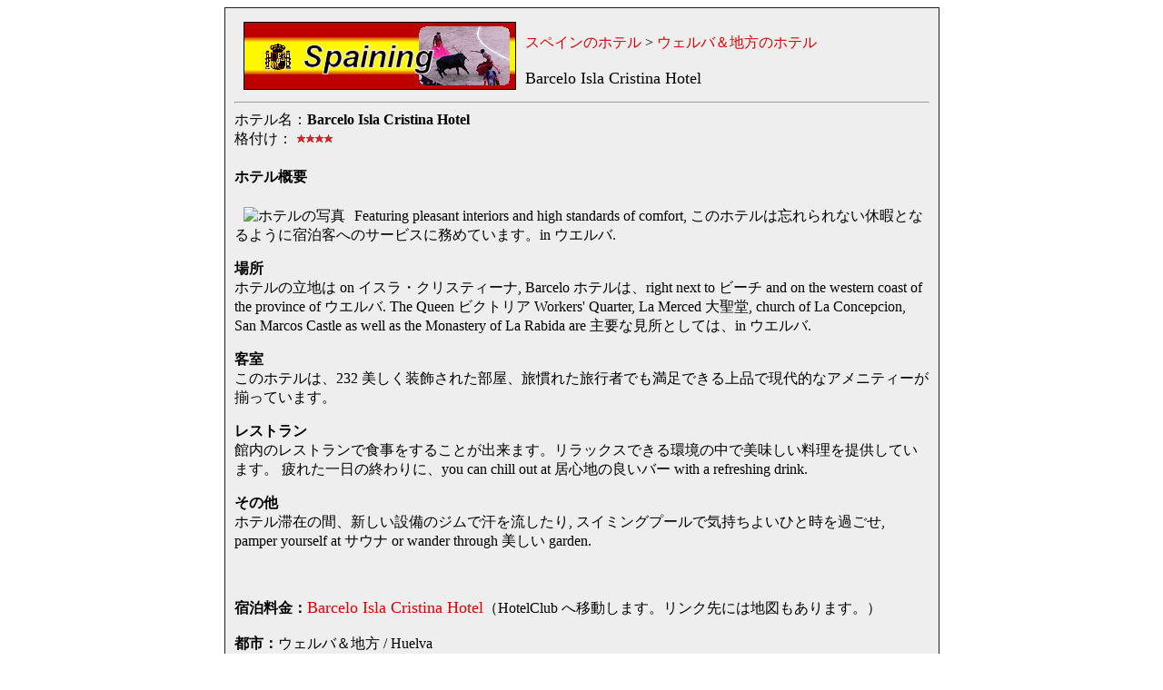

--- FILE ---
content_type: text/html
request_url: http://spaining.zening.info/hotel/data/45795.htm
body_size: 2348
content:
<!DOCTYPE html PUBLIC "-//W3C//DTD HTML 4.01 Transitional//EN">
<html lang="ja"><head>
<meta http-equiv="Content-Type" content="text/html; charset=SHIFT_JIS">
<meta http-equiv="Content-Style-Type" content="text/css">
<meta http-equiv="Content-Script-Type" content="text/javascript">
<title>ウェルバ＆地方 - Barcelo Isla Cristina Hotel - スペインing</title>
<meta name="description" content="ウェルバ＆地方にあるBarcelo Isla Cristina Hotelの紹介です。">
<meta name="keywords" content="Barcelo Isla Cristina Hotel">
<meta name="author" content="スペインing">
<meta name="viewport" content="width=device-width, initial-scale=1.0">
<link href="../../style/low.css" rel="stylesheet" type="text/css">
</head>

<body>
<div align="center"><div id="haikei">
<a href="../../index.htm"><img id="img_fluid_image" src="../../icon/spaining_logo.gif" alt="スペイン" width="300" height="75" border="0" vspace="5" hspace="10" align="left"></a>
&nbsp;<br />
<a href="../index.htm">スペインのホテル</a> > <a href="../8175.htm">ウェルバ＆地方のホテル</a><br />
&nbsp;<br />
<font size="+1">Barcelo Isla Cristina Hotel</font>
<br clear="left">
<hr>
ホテル名：<strong>Barcelo Isla Cristina Hotel</strong><br />
格付け：<img id="img_fluid_image" src="../../icon/4-stars.gif" alt="4つ星ホテル" width="40" height="11" hspace="5" border="0"><br />
<h4>ホテル概要</h4>
<img id="img_fluid_image" src="http://b2b.HotelClub.net/common/imagegallery/HotelImage.aspx?hid=45795" alt="ホテルの写真" hspace="10" align="left">
Featuring pleasant interiors and high standards of comfort, このホテルは忘れられない休暇となるように宿泊客へのサービスに務めています。in ウエルバ.<p><b>場所</b><br />ホテルの立地は on イスラ・クリスティーナ, Barcelo ホテルは、right next to ビーチ and on the western coast of the province of ウエルバ. The Queen ビクトリア Workers' Quarter, La Merced 大聖堂, church of La Concepcion, San Marcos Castle as well as the Monastery of La Rabida are 主要な見所としては、in ウエルバ.</p><p><b>客室</b><br />このホテルは、232 美しく装飾された部屋、旅慣れた旅行者でも満足できる上品で現代的なアメニティーが揃っています。</p><p><b>レストラン</b><br />館内のレストランで食事をすることが出来ます。リラックスできる環境の中で美味しい料理を提供しています。 疲れた一日の終わりに、you can chill out at 居心地の良いバー with a refreshing drink.</p><p><b>その他</b><br />ホテル滞在の間、新しい設備のジムで汗を流したり, スイミングプールで気持ちよいひと時を過ごせ, pamper yourself at サウナ or wander through 美しい garden.</p>
<br clear="left">
&nbsp;<br />
<b>宿泊料金：</b><a href="http://www.hotelclub.net/enter.asp?id=31828&ru=directhotel%2Easp%3Fid%3D45795"><font size="+1">Barcelo Isla Cristina Hotel</font></a>（HotelClub へ移動します。リンク先には地図もあります。）<br />
&nbsp;<br />
<b>都市：</b>ウェルバ＆地方 / Huelva<br />
<b>エリア：</b>コスタ・ルス：イスラ・クリスティーナ（ウエルバから34km） / Costa Luz: Isla Cristina<br />
<b>住所：</b>C/ Doctor Delgado Carrasco s/n Isla Cristina 21410 / スペイン　アンダルシア州　ウエルバ県　ウェルバ＆地方<br />
&nbsp;<br />
<b>客室設備：</b>エアコン、バルコニー/テラス、ケーブル/衛星放送付きテレビ、へアードライヤー、暖房、インターネットのアクセス、ミニバー、専用のバスルーム/エンスイート、電話<br />
<b>ホテル設備：</b>カクテルバー、会議設備、ハンディキャップの方用の設備、ジム、ロビー、駐車場、レセプション、レストラン、サウナ、スイミングプール<br />
<b>アクセス：</b><br />
<b>その他：</b>
<a href="http://www.hotelclub.net/Common/Membership/Comments.asp?HotelID=45795&Many=3&All=10" target="hotelclub">ホテル利用者のコメント</a><br />
<!-- This is comment line -->
&nbsp;<br />
<script async src="//pagead2.googlesyndication.com/pagead/js/adsbygoogle.js"></script>
<!-- 336x280, Spaining 08/03/11 -->
<ins class="adsbygoogle"
     style="display:inline-block;width:336px;height:280px"
     data-ad-client="ca-pub-4827421929919106"
     data-ad-slot="4323554319"></ins>
<script>
(adsbygoogle = window.adsbygoogle || []).push({});
</script>
<br />&nbsp;<br />
<!-- This is comment line -->
<hr>
<div align="center">Copyright &copy; 2005-2019 Spaining. all rights reserved.</div>
</div></div>
</body></html>

--- FILE ---
content_type: text/html; charset=utf-8
request_url: https://www.google.com/recaptcha/api2/aframe
body_size: 267
content:
<!DOCTYPE HTML><html><head><meta http-equiv="content-type" content="text/html; charset=UTF-8"></head><body><script nonce="v0CUnqS_qkp5tpm3xKgojw">/** Anti-fraud and anti-abuse applications only. See google.com/recaptcha */ try{var clients={'sodar':'https://pagead2.googlesyndication.com/pagead/sodar?'};window.addEventListener("message",function(a){try{if(a.source===window.parent){var b=JSON.parse(a.data);var c=clients[b['id']];if(c){var d=document.createElement('img');d.src=c+b['params']+'&rc='+(localStorage.getItem("rc::a")?sessionStorage.getItem("rc::b"):"");window.document.body.appendChild(d);sessionStorage.setItem("rc::e",parseInt(sessionStorage.getItem("rc::e")||0)+1);localStorage.setItem("rc::h",'1768651684867');}}}catch(b){}});window.parent.postMessage("_grecaptcha_ready", "*");}catch(b){}</script></body></html>

--- FILE ---
content_type: text/css
request_url: http://spaining.zening.info/style/low.css
body_size: 674
content:
/*
body{ line-height : 150%; font-size : 11pt; }
*/

/* 画像の幅をウィンドウサイズに合わせて可変にする */
#img_fluid_image{ max-width: 100%; height: auto;}

table{ line-height : 130%; font-size : 11pt; }

#haikei{
	background-color: #eeeeee;
	border-style	: solid;
	border-width	: 1px;
	border-color	: #202020;
	width		: 765px;
	padding		: 10px;
	text-align	: left;
}
#haikei_2019{
	background-color : #eeeeee; border-style : solid; border-width : 1px; border-color : #202020;
	padding : 10px; text-align : left;
}

a:link{
	color           : #e00000;
	text-decoration : none;
}
a:visited{
	color           : #0000c0;
	text-decoration : none;
}
a:active{
	color           : #000000;
	text-decoration : none;
}
a:hover{
	color           : #e00000;
	background-color: #c0ffff;
	text-decoration : underline;
}
#nav2{
	line-height     : 133%;
	font-size       : 12pt;
}
#nav2 a{
	background	: #fff090;
	border		: solid #808080 1px;
	color		: #000000;
	display		: block;
	font-size       : 80%;
/*	font-weight	: bold;	*/
	padding		: 0px;
	padding-left	: 5px;
	text-decoration	: none;
	width		: 120px;
}
#nav2 a:hover{
	background	: #c0ffff;
	color		: #ff0000;
}
#div02l{
	float		: left;
	padding		: 10px;
}
#div02r{
	float		: right;
	padding		: 10px;
	border-left	: #808080 solid 1px;
	width		: 595px;
}
#boxspace{
	clear		: both;
}
#header_h{ margin-bottom : 0px; }
#hotel_data{ padding : 0px 20px 0px 20px; }
